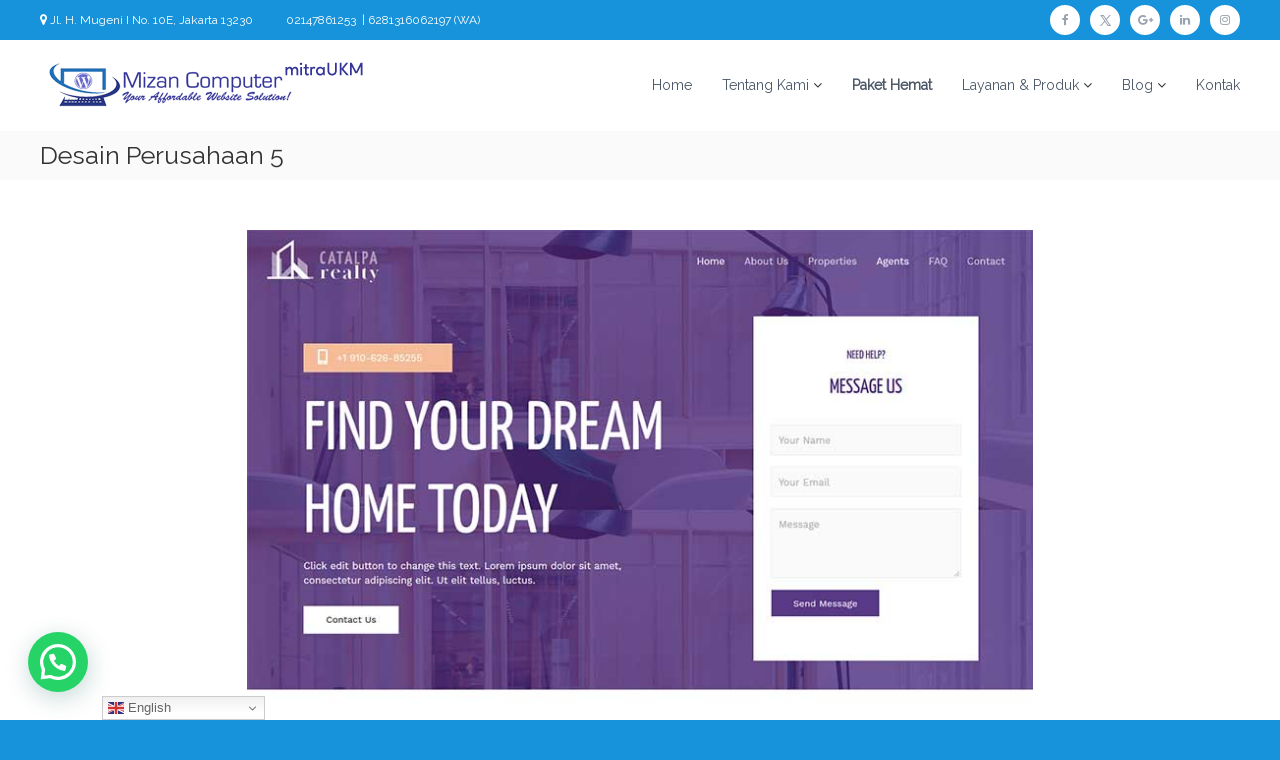

--- FILE ---
content_type: text/html; charset=utf-8
request_url: https://www.google.com/recaptcha/api2/aframe
body_size: 267
content:
<!DOCTYPE HTML><html><head><meta http-equiv="content-type" content="text/html; charset=UTF-8"></head><body><script nonce="ANWXWlpayGjs4haICV3snA">/** Anti-fraud and anti-abuse applications only. See google.com/recaptcha */ try{var clients={'sodar':'https://pagead2.googlesyndication.com/pagead/sodar?'};window.addEventListener("message",function(a){try{if(a.source===window.parent){var b=JSON.parse(a.data);var c=clients[b['id']];if(c){var d=document.createElement('img');d.src=c+b['params']+'&rc='+(localStorage.getItem("rc::a")?sessionStorage.getItem("rc::b"):"");window.document.body.appendChild(d);sessionStorage.setItem("rc::e",parseInt(sessionStorage.getItem("rc::e")||0)+1);localStorage.setItem("rc::h",'1769609955463');}}}catch(b){}});window.parent.postMessage("_grecaptcha_ready", "*");}catch(b){}</script></body></html>